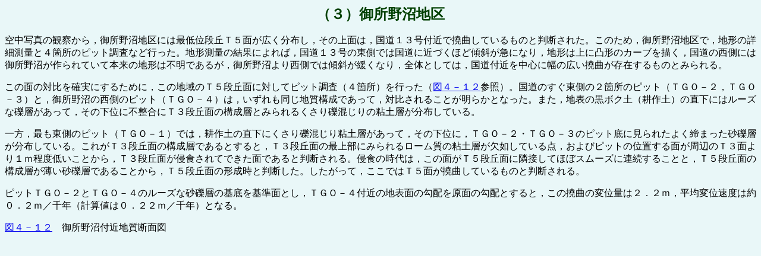

--- FILE ---
content_type: text/html
request_url: https://www.hp1039.jishin.go.jp/danso/Akita3B/4-3-4-3.htm
body_size: 2002
content:
<html>
<head><title>����������</title>
</head>
<body BACKGROUND="bgc17.jpg">
<center><B><FONT color="#004000" size="+2">�i�R�j�䏊����n��</FONT></B></center><BR>
�󒆎ʐ^�̊ώ@����C�䏊����n��ɂ͍Œ�ʒi�u�s�T�ʂ��L�����z���C���̏�ʂ́C�����P�R���t�߂ŝ��Ȃ��Ă�����̂Ɣ��f���ꂽ�B���̂��߁C�䏊����n��ŁC�n�`�̏ڍב��ʂƂS�ӏ��̃s�b�g�����ȂǍs�����B�n�`���ʂ̌��ʂɂ��΁C�����P�R���̓����ł͍����ɋ߂Â��قǌX�΂��}�ɂȂ�C�n�`�͏�ɓʌ`�̃J�[�u��`���C�����̐����ɂ͌䏊���������Ă��Ė{���̒n�`�͕s���ł��邪�C�䏊�����萼���ł͌X�΂��ɂ��Ȃ�C�S�̂Ƃ��ẮC�����t�߂𒆐S�ɕ��̍L�����Ȃ����݂�����̂Ƃ݂���B�@<P>���̖ʂ̑Δ���m���ɂ��邽�߂ɁC���̒n��̂s�T�i�u�ʂɑ΂��ăs�b�g�����i�S�ӏ��j���s�����i<a href="figures/f4-12.jpg" target="figure">�}�S�|�P�Q</a>�Q�Ɓj�B�����̂��������̂Q�ӏ��̃s�b�g�i�s�f�n�|�Q�C�s�f�n�|�R�j�ƁC�䏊����̐����̃s�b�g�i�s�f�n�|�S�j�́C������������n���\���ł����āC�Δ䂳��邱�Ƃ����炩�ƂȂ����B�܂��C�n�\�̍��{�N�y�i�k��y�j�̒����ɂ̓��[�Y���I�w�������āC���̉��ʂɕs�����ɂs�R�i�u�ʂ̍\���w�Ƃ݂��邭�����I������̔S�y�w�����z���Ă���B<P>����C�ł������̃s�b�g�i�s�f�n�|�P�j�ł́C�k��y�̒����ɂ������I������S�y�w�������āC���̉��ʂɁC�s�f�n�|�Q�E�s�f�n�|�R�̃s�b�g��Ɍ���ꂽ�悭���܂������I�w�����z���Ă���B���ꂪ�s�R�i�u�ʂ̍\���w�ł���Ƃ���ƁC�s�R�i�u�ʂ̍ŏ㕔�ɂ݂��郍�[�����̔S�y�w�����@���Ă���_�C����уs�b�g�̈ʒu����ʂ����ӂ̂s�R�ʂ��P�����x�Ⴂ���Ƃ���C�s�R�i�u�ʂ��N�H����Ăł����ʂł���Ɣ��f�����B�N�H�̎���́C���̖ʂ��s�T�i�u�ʂɗאڂ��ĂقڃX���[�Y�ɘA�����邱�ƂƁC�s�T�i�u�ʂ̍\���w���������I�w�ł��邱�Ƃ���C�s�T�i�u�ʂ̌`�����Ɣ��f�����B���������āC�����ł͂s�T�ʂ����Ȃ��Ă�����̂Ɣ��f�����B<P>�s�b�g�s�f�n�|�Q�Ƃs�f�n�|�S�̃��[�Y�ȍ��I�w�̊�����ʂƂ��C�s�f�n�|�S�t�߂̒n�\�ʂ̌��z�����ʂ̌��z�Ƃ���ƁC���̝��Ȃ̕ψʗʂ͂Q�D�Q���C���ϕψʑ��x�͖�O�D�Q���^��N�i�v�Z�l�͂O�D�Q�Q���^��N�j�ƂȂ�B<P><a href="figures/f4-12.jpg" target="figure">�}�S�|�P�Q</a>�@�䏊����t�ߒn���f�ʐ}
